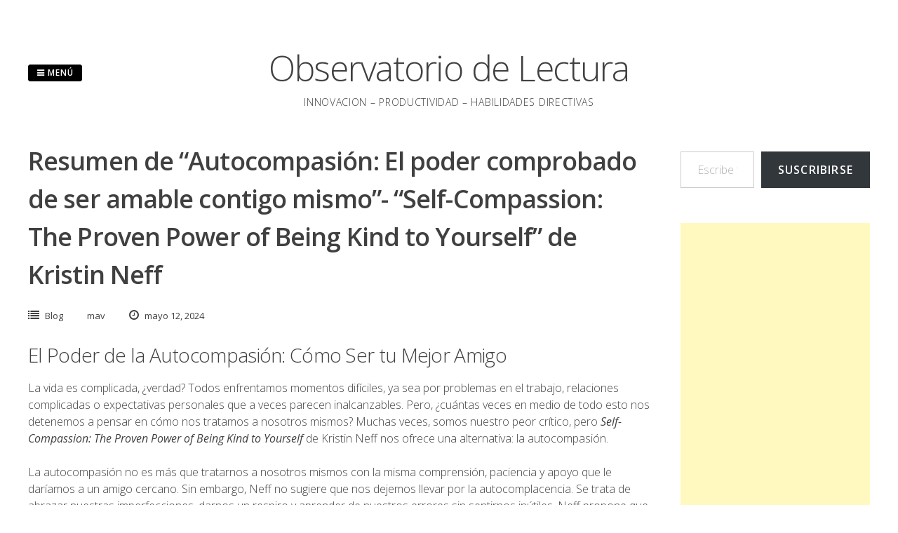

--- FILE ---
content_type: text/html; charset=UTF-8
request_url: https://observatorio-lectura.info/resumen-de-autocompasion-el-poder-comprobado-de-ser-amable-contigo-mismo-self-compassion-the-proven-power-of-being-kind-to-yourself-de-kristin-neff/
body_size: 19566
content:
<!DOCTYPE html>
<html dir="ltr" lang="es" prefix="og: https://ogp.me/ns#">
<head>
<meta charset="UTF-8">
<meta name="viewport" content="width=device-width, initial-scale=1"> 
<link rel="profile" href="http://gmpg.org/xfn/11">
<link rel="pingback" href="https://observatorio-lectura.info/xmlrpc.php">
<title>Resumen de “Autocompasión: El poder comprobado de ser amable contigo mismo”- “Self-Compassion: The Proven Power of Being Kind to Yourself” de Kristin Neff - Observatorio de Lectura</title>
    <style>
        #wpadminbar #wp-admin-bar-p404_free_top_button .ab-icon:before {
            content: "\f103";
            color: red;
            top: 2px;
        }
    </style>

		<!-- All in One SEO 4.8.1.1 - aioseo.com -->
	<meta name="description" content="El Poder de la Autocompasión: Cómo Ser tu Mejor Amigo La vida es complicada, ¿verdad? Todos enfrentamos momentos difíciles, ya sea por problemas en el trabajo, relaciones complicadas o expectativas personales que a veces parecen inalcanzables. Pero, ¿cuántas veces en medio de todo esto nos detenemos a pensar en cómo nos tratamos a nosotros mismos?" />
	<meta name="robots" content="max-image-preview:large" />
	<meta name="author" content="mav"/>
	<link rel="canonical" href="https://observatorio-lectura.info/resumen-de-autocompasion-el-poder-comprobado-de-ser-amable-contigo-mismo-self-compassion-the-proven-power-of-being-kind-to-yourself-de-kristin-neff/" />
	<meta name="generator" content="All in One SEO (AIOSEO) 4.8.1.1" />
		<meta property="og:locale" content="es_ES" />
		<meta property="og:site_name" content="Observatorio de Lectura - INNOVACION - PRODUCTIVIDAD - HABILIDADES DIRECTIVAS" />
		<meta property="og:type" content="article" />
		<meta property="og:title" content="Resumen de “Autocompasión: El poder comprobado de ser amable contigo mismo”- “Self-Compassion: The Proven Power of Being Kind to Yourself” de Kristin Neff - Observatorio de Lectura" />
		<meta property="og:description" content="El Poder de la Autocompasión: Cómo Ser tu Mejor Amigo La vida es complicada, ¿verdad? Todos enfrentamos momentos difíciles, ya sea por problemas en el trabajo, relaciones complicadas o expectativas personales que a veces parecen inalcanzables. Pero, ¿cuántas veces en medio de todo esto nos detenemos a pensar en cómo nos tratamos a nosotros mismos?" />
		<meta property="og:url" content="https://observatorio-lectura.info/resumen-de-autocompasion-el-poder-comprobado-de-ser-amable-contigo-mismo-self-compassion-the-proven-power-of-being-kind-to-yourself-de-kristin-neff/" />
		<meta property="article:published_time" content="2024-05-12T07:24:47+00:00" />
		<meta property="article:modified_time" content="2024-05-12T07:26:44+00:00" />
		<meta name="twitter:card" content="summary" />
		<meta name="twitter:title" content="Resumen de “Autocompasión: El poder comprobado de ser amable contigo mismo”- “Self-Compassion: The Proven Power of Being Kind to Yourself” de Kristin Neff - Observatorio de Lectura" />
		<meta name="twitter:description" content="El Poder de la Autocompasión: Cómo Ser tu Mejor Amigo La vida es complicada, ¿verdad? Todos enfrentamos momentos difíciles, ya sea por problemas en el trabajo, relaciones complicadas o expectativas personales que a veces parecen inalcanzables. Pero, ¿cuántas veces en medio de todo esto nos detenemos a pensar en cómo nos tratamos a nosotros mismos?" />
		<script type="application/ld+json" class="aioseo-schema">
			{"@context":"https:\/\/schema.org","@graph":[{"@type":"BlogPosting","@id":"https:\/\/observatorio-lectura.info\/resumen-de-autocompasion-el-poder-comprobado-de-ser-amable-contigo-mismo-self-compassion-the-proven-power-of-being-kind-to-yourself-de-kristin-neff\/#blogposting","name":"Resumen de \u201cAutocompasi\u00f3n: El poder comprobado de ser amable contigo mismo\u201d- \u201cSelf-Compassion: The Proven Power of Being Kind to Yourself\u201d de Kristin Neff - Observatorio de Lectura","headline":"Resumen de \u201cAutocompasi\u00f3n: El poder comprobado de ser amable contigo mismo\u201d- \u201cSelf-Compassion: The Proven Power of Being Kind to Yourself\u201d de Kristin Neff","author":{"@id":"https:\/\/observatorio-lectura.info\/author\/miguel-delavega\/#author"},"publisher":{"@id":"https:\/\/observatorio-lectura.info\/#organization"},"datePublished":"2024-05-12T07:24:47+00:00","dateModified":"2024-05-12T07:26:44+00:00","inLanguage":"es-ES","mainEntityOfPage":{"@id":"https:\/\/observatorio-lectura.info\/resumen-de-autocompasion-el-poder-comprobado-de-ser-amable-contigo-mismo-self-compassion-the-proven-power-of-being-kind-to-yourself-de-kristin-neff\/#webpage"},"isPartOf":{"@id":"https:\/\/observatorio-lectura.info\/resumen-de-autocompasion-el-poder-comprobado-de-ser-amable-contigo-mismo-self-compassion-the-proven-power-of-being-kind-to-yourself-de-kristin-neff\/#webpage"},"articleSection":"Blog"},{"@type":"BreadcrumbList","@id":"https:\/\/observatorio-lectura.info\/resumen-de-autocompasion-el-poder-comprobado-de-ser-amable-contigo-mismo-self-compassion-the-proven-power-of-being-kind-to-yourself-de-kristin-neff\/#breadcrumblist","itemListElement":[{"@type":"ListItem","@id":"https:\/\/observatorio-lectura.info\/#listItem","position":1,"name":"Hogar","item":"https:\/\/observatorio-lectura.info\/","nextItem":{"@type":"ListItem","@id":"https:\/\/observatorio-lectura.info\/resumen-de-autocompasion-el-poder-comprobado-de-ser-amable-contigo-mismo-self-compassion-the-proven-power-of-being-kind-to-yourself-de-kristin-neff\/#listItem","name":"Resumen de \u201cAutocompasi\u00f3n: El poder comprobado de ser amable contigo mismo\u201d- \u201cSelf-Compassion: The Proven Power of Being Kind to Yourself\u201d de Kristin Neff"}},{"@type":"ListItem","@id":"https:\/\/observatorio-lectura.info\/resumen-de-autocompasion-el-poder-comprobado-de-ser-amable-contigo-mismo-self-compassion-the-proven-power-of-being-kind-to-yourself-de-kristin-neff\/#listItem","position":2,"name":"Resumen de \u201cAutocompasi\u00f3n: El poder comprobado de ser amable contigo mismo\u201d- \u201cSelf-Compassion: The Proven Power of Being Kind to Yourself\u201d de Kristin Neff","previousItem":{"@type":"ListItem","@id":"https:\/\/observatorio-lectura.info\/#listItem","name":"Hogar"}}]},{"@type":"Organization","@id":"https:\/\/observatorio-lectura.info\/#organization","name":"Observatorio de Lectura","description":"INNOVACION - PRODUCTIVIDAD - HABILIDADES DIRECTIVAS","url":"https:\/\/observatorio-lectura.info\/"},{"@type":"Person","@id":"https:\/\/observatorio-lectura.info\/author\/miguel-delavega\/#author","url":"https:\/\/observatorio-lectura.info\/author\/miguel-delavega\/","name":"mav"},{"@type":"WebPage","@id":"https:\/\/observatorio-lectura.info\/resumen-de-autocompasion-el-poder-comprobado-de-ser-amable-contigo-mismo-self-compassion-the-proven-power-of-being-kind-to-yourself-de-kristin-neff\/#webpage","url":"https:\/\/observatorio-lectura.info\/resumen-de-autocompasion-el-poder-comprobado-de-ser-amable-contigo-mismo-self-compassion-the-proven-power-of-being-kind-to-yourself-de-kristin-neff\/","name":"Resumen de \u201cAutocompasi\u00f3n: El poder comprobado de ser amable contigo mismo\u201d- \u201cSelf-Compassion: The Proven Power of Being Kind to Yourself\u201d de Kristin Neff - Observatorio de Lectura","description":"El Poder de la Autocompasi\u00f3n: C\u00f3mo Ser tu Mejor Amigo La vida es complicada, \u00bfverdad? Todos enfrentamos momentos dif\u00edciles, ya sea por problemas en el trabajo, relaciones complicadas o expectativas personales que a veces parecen inalcanzables. Pero, \u00bfcu\u00e1ntas veces en medio de todo esto nos detenemos a pensar en c\u00f3mo nos tratamos a nosotros mismos?","inLanguage":"es-ES","isPartOf":{"@id":"https:\/\/observatorio-lectura.info\/#website"},"breadcrumb":{"@id":"https:\/\/observatorio-lectura.info\/resumen-de-autocompasion-el-poder-comprobado-de-ser-amable-contigo-mismo-self-compassion-the-proven-power-of-being-kind-to-yourself-de-kristin-neff\/#breadcrumblist"},"author":{"@id":"https:\/\/observatorio-lectura.info\/author\/miguel-delavega\/#author"},"creator":{"@id":"https:\/\/observatorio-lectura.info\/author\/miguel-delavega\/#author"},"datePublished":"2024-05-12T07:24:47+00:00","dateModified":"2024-05-12T07:26:44+00:00"},{"@type":"WebSite","@id":"https:\/\/observatorio-lectura.info\/#website","url":"https:\/\/observatorio-lectura.info\/","name":"Observatorio de Lectura","description":"INNOVACION - PRODUCTIVIDAD - HABILIDADES DIRECTIVAS","inLanguage":"es-ES","publisher":{"@id":"https:\/\/observatorio-lectura.info\/#organization"}}]}
		</script>
		<!-- All in One SEO -->

<link rel='dns-prefetch' href='//stats.wp.com' />
<link rel='dns-prefetch' href='//fonts.googleapis.com' />
<link rel='preconnect' href='//c0.wp.com' />
<link rel="alternate" type="application/rss+xml" title="Observatorio de Lectura &raquo; Feed" href="https://observatorio-lectura.info/feed/" />
<link rel="alternate" title="oEmbed (JSON)" type="application/json+oembed" href="https://observatorio-lectura.info/wp-json/oembed/1.0/embed?url=https%3A%2F%2Fobservatorio-lectura.info%2Fresumen-de-autocompasion-el-poder-comprobado-de-ser-amable-contigo-mismo-self-compassion-the-proven-power-of-being-kind-to-yourself-de-kristin-neff%2F" />
<link rel="alternate" title="oEmbed (XML)" type="text/xml+oembed" href="https://observatorio-lectura.info/wp-json/oembed/1.0/embed?url=https%3A%2F%2Fobservatorio-lectura.info%2Fresumen-de-autocompasion-el-poder-comprobado-de-ser-amable-contigo-mismo-self-compassion-the-proven-power-of-being-kind-to-yourself-de-kristin-neff%2F&#038;format=xml" />
		<!-- This site uses the Google Analytics by MonsterInsights plugin v9.5.2 - Using Analytics tracking - https://www.monsterinsights.com/ -->
							<script src="//www.googletagmanager.com/gtag/js?id=G-N8EY192TTQ"  data-cfasync="false" data-wpfc-render="false" type="text/javascript" async></script>
			<script data-cfasync="false" data-wpfc-render="false" type="text/javascript">
				var mi_version = '9.5.2';
				var mi_track_user = true;
				var mi_no_track_reason = '';
								var MonsterInsightsDefaultLocations = {"page_location":"https:\/\/observatorio-lectura.info\/resumen-de-autocompasion-el-poder-comprobado-de-ser-amable-contigo-mismo-self-compassion-the-proven-power-of-being-kind-to-yourself-de-kristin-neff\/"};
				if ( typeof MonsterInsightsPrivacyGuardFilter === 'function' ) {
					var MonsterInsightsLocations = (typeof MonsterInsightsExcludeQuery === 'object') ? MonsterInsightsPrivacyGuardFilter( MonsterInsightsExcludeQuery ) : MonsterInsightsPrivacyGuardFilter( MonsterInsightsDefaultLocations );
				} else {
					var MonsterInsightsLocations = (typeof MonsterInsightsExcludeQuery === 'object') ? MonsterInsightsExcludeQuery : MonsterInsightsDefaultLocations;
				}

								var disableStrs = [
										'ga-disable-G-N8EY192TTQ',
									];

				/* Function to detect opted out users */
				function __gtagTrackerIsOptedOut() {
					for (var index = 0; index < disableStrs.length; index++) {
						if (document.cookie.indexOf(disableStrs[index] + '=true') > -1) {
							return true;
						}
					}

					return false;
				}

				/* Disable tracking if the opt-out cookie exists. */
				if (__gtagTrackerIsOptedOut()) {
					for (var index = 0; index < disableStrs.length; index++) {
						window[disableStrs[index]] = true;
					}
				}

				/* Opt-out function */
				function __gtagTrackerOptout() {
					for (var index = 0; index < disableStrs.length; index++) {
						document.cookie = disableStrs[index] + '=true; expires=Thu, 31 Dec 2099 23:59:59 UTC; path=/';
						window[disableStrs[index]] = true;
					}
				}

				if ('undefined' === typeof gaOptout) {
					function gaOptout() {
						__gtagTrackerOptout();
					}
				}
								window.dataLayer = window.dataLayer || [];

				window.MonsterInsightsDualTracker = {
					helpers: {},
					trackers: {},
				};
				if (mi_track_user) {
					function __gtagDataLayer() {
						dataLayer.push(arguments);
					}

					function __gtagTracker(type, name, parameters) {
						if (!parameters) {
							parameters = {};
						}

						if (parameters.send_to) {
							__gtagDataLayer.apply(null, arguments);
							return;
						}

						if (type === 'event') {
														parameters.send_to = monsterinsights_frontend.v4_id;
							var hookName = name;
							if (typeof parameters['event_category'] !== 'undefined') {
								hookName = parameters['event_category'] + ':' + name;
							}

							if (typeof MonsterInsightsDualTracker.trackers[hookName] !== 'undefined') {
								MonsterInsightsDualTracker.trackers[hookName](parameters);
							} else {
								__gtagDataLayer('event', name, parameters);
							}
							
						} else {
							__gtagDataLayer.apply(null, arguments);
						}
					}

					__gtagTracker('js', new Date());
					__gtagTracker('set', {
						'developer_id.dZGIzZG': true,
											});
					if ( MonsterInsightsLocations.page_location ) {
						__gtagTracker('set', MonsterInsightsLocations);
					}
										__gtagTracker('config', 'G-N8EY192TTQ', {"forceSSL":"true","link_attribution":"true"} );
															window.gtag = __gtagTracker;										(function () {
						/* https://developers.google.com/analytics/devguides/collection/analyticsjs/ */
						/* ga and __gaTracker compatibility shim. */
						var noopfn = function () {
							return null;
						};
						var newtracker = function () {
							return new Tracker();
						};
						var Tracker = function () {
							return null;
						};
						var p = Tracker.prototype;
						p.get = noopfn;
						p.set = noopfn;
						p.send = function () {
							var args = Array.prototype.slice.call(arguments);
							args.unshift('send');
							__gaTracker.apply(null, args);
						};
						var __gaTracker = function () {
							var len = arguments.length;
							if (len === 0) {
								return;
							}
							var f = arguments[len - 1];
							if (typeof f !== 'object' || f === null || typeof f.hitCallback !== 'function') {
								if ('send' === arguments[0]) {
									var hitConverted, hitObject = false, action;
									if ('event' === arguments[1]) {
										if ('undefined' !== typeof arguments[3]) {
											hitObject = {
												'eventAction': arguments[3],
												'eventCategory': arguments[2],
												'eventLabel': arguments[4],
												'value': arguments[5] ? arguments[5] : 1,
											}
										}
									}
									if ('pageview' === arguments[1]) {
										if ('undefined' !== typeof arguments[2]) {
											hitObject = {
												'eventAction': 'page_view',
												'page_path': arguments[2],
											}
										}
									}
									if (typeof arguments[2] === 'object') {
										hitObject = arguments[2];
									}
									if (typeof arguments[5] === 'object') {
										Object.assign(hitObject, arguments[5]);
									}
									if ('undefined' !== typeof arguments[1].hitType) {
										hitObject = arguments[1];
										if ('pageview' === hitObject.hitType) {
											hitObject.eventAction = 'page_view';
										}
									}
									if (hitObject) {
										action = 'timing' === arguments[1].hitType ? 'timing_complete' : hitObject.eventAction;
										hitConverted = mapArgs(hitObject);
										__gtagTracker('event', action, hitConverted);
									}
								}
								return;
							}

							function mapArgs(args) {
								var arg, hit = {};
								var gaMap = {
									'eventCategory': 'event_category',
									'eventAction': 'event_action',
									'eventLabel': 'event_label',
									'eventValue': 'event_value',
									'nonInteraction': 'non_interaction',
									'timingCategory': 'event_category',
									'timingVar': 'name',
									'timingValue': 'value',
									'timingLabel': 'event_label',
									'page': 'page_path',
									'location': 'page_location',
									'title': 'page_title',
									'referrer' : 'page_referrer',
								};
								for (arg in args) {
																		if (!(!args.hasOwnProperty(arg) || !gaMap.hasOwnProperty(arg))) {
										hit[gaMap[arg]] = args[arg];
									} else {
										hit[arg] = args[arg];
									}
								}
								return hit;
							}

							try {
								f.hitCallback();
							} catch (ex) {
							}
						};
						__gaTracker.create = newtracker;
						__gaTracker.getByName = newtracker;
						__gaTracker.getAll = function () {
							return [];
						};
						__gaTracker.remove = noopfn;
						__gaTracker.loaded = true;
						window['__gaTracker'] = __gaTracker;
					})();
									} else {
										console.log("");
					(function () {
						function __gtagTracker() {
							return null;
						}

						window['__gtagTracker'] = __gtagTracker;
						window['gtag'] = __gtagTracker;
					})();
									}
			</script>
				<!-- / Google Analytics by MonsterInsights -->
		<style id='wp-img-auto-sizes-contain-inline-css' type='text/css'>
img:is([sizes=auto i],[sizes^="auto," i]){contain-intrinsic-size:3000px 1500px}
/*# sourceURL=wp-img-auto-sizes-contain-inline-css */
</style>
<link rel='stylesheet' id='jetpack_related-posts-css' href='https://c0.wp.com/p/jetpack/14.6/modules/related-posts/related-posts.css' type='text/css' media='all' />
<style id='wp-emoji-styles-inline-css' type='text/css'>

	img.wp-smiley, img.emoji {
		display: inline !important;
		border: none !important;
		box-shadow: none !important;
		height: 1em !important;
		width: 1em !important;
		margin: 0 0.07em !important;
		vertical-align: -0.1em !important;
		background: none !important;
		padding: 0 !important;
	}
/*# sourceURL=wp-emoji-styles-inline-css */
</style>
<style id='wp-block-library-inline-css' type='text/css'>
:root{--wp-block-synced-color:#7a00df;--wp-block-synced-color--rgb:122,0,223;--wp-bound-block-color:var(--wp-block-synced-color);--wp-editor-canvas-background:#ddd;--wp-admin-theme-color:#007cba;--wp-admin-theme-color--rgb:0,124,186;--wp-admin-theme-color-darker-10:#006ba1;--wp-admin-theme-color-darker-10--rgb:0,107,160.5;--wp-admin-theme-color-darker-20:#005a87;--wp-admin-theme-color-darker-20--rgb:0,90,135;--wp-admin-border-width-focus:2px}@media (min-resolution:192dpi){:root{--wp-admin-border-width-focus:1.5px}}.wp-element-button{cursor:pointer}:root .has-very-light-gray-background-color{background-color:#eee}:root .has-very-dark-gray-background-color{background-color:#313131}:root .has-very-light-gray-color{color:#eee}:root .has-very-dark-gray-color{color:#313131}:root .has-vivid-green-cyan-to-vivid-cyan-blue-gradient-background{background:linear-gradient(135deg,#00d084,#0693e3)}:root .has-purple-crush-gradient-background{background:linear-gradient(135deg,#34e2e4,#4721fb 50%,#ab1dfe)}:root .has-hazy-dawn-gradient-background{background:linear-gradient(135deg,#faaca8,#dad0ec)}:root .has-subdued-olive-gradient-background{background:linear-gradient(135deg,#fafae1,#67a671)}:root .has-atomic-cream-gradient-background{background:linear-gradient(135deg,#fdd79a,#004a59)}:root .has-nightshade-gradient-background{background:linear-gradient(135deg,#330968,#31cdcf)}:root .has-midnight-gradient-background{background:linear-gradient(135deg,#020381,#2874fc)}:root{--wp--preset--font-size--normal:16px;--wp--preset--font-size--huge:42px}.has-regular-font-size{font-size:1em}.has-larger-font-size{font-size:2.625em}.has-normal-font-size{font-size:var(--wp--preset--font-size--normal)}.has-huge-font-size{font-size:var(--wp--preset--font-size--huge)}.has-text-align-center{text-align:center}.has-text-align-left{text-align:left}.has-text-align-right{text-align:right}.has-fit-text{white-space:nowrap!important}#end-resizable-editor-section{display:none}.aligncenter{clear:both}.items-justified-left{justify-content:flex-start}.items-justified-center{justify-content:center}.items-justified-right{justify-content:flex-end}.items-justified-space-between{justify-content:space-between}.screen-reader-text{border:0;clip-path:inset(50%);height:1px;margin:-1px;overflow:hidden;padding:0;position:absolute;width:1px;word-wrap:normal!important}.screen-reader-text:focus{background-color:#ddd;clip-path:none;color:#444;display:block;font-size:1em;height:auto;left:5px;line-height:normal;padding:15px 23px 14px;text-decoration:none;top:5px;width:auto;z-index:100000}html :where(.has-border-color){border-style:solid}html :where([style*=border-top-color]){border-top-style:solid}html :where([style*=border-right-color]){border-right-style:solid}html :where([style*=border-bottom-color]){border-bottom-style:solid}html :where([style*=border-left-color]){border-left-style:solid}html :where([style*=border-width]){border-style:solid}html :where([style*=border-top-width]){border-top-style:solid}html :where([style*=border-right-width]){border-right-style:solid}html :where([style*=border-bottom-width]){border-bottom-style:solid}html :where([style*=border-left-width]){border-left-style:solid}html :where(img[class*=wp-image-]){height:auto;max-width:100%}:where(figure){margin:0 0 1em}html :where(.is-position-sticky){--wp-admin--admin-bar--position-offset:var(--wp-admin--admin-bar--height,0px)}@media screen and (max-width:600px){html :where(.is-position-sticky){--wp-admin--admin-bar--position-offset:0px}}

/*# sourceURL=wp-block-library-inline-css */
</style><style id='wp-block-categories-inline-css' type='text/css'>
.wp-block-categories{box-sizing:border-box}.wp-block-categories.alignleft{margin-right:2em}.wp-block-categories.alignright{margin-left:2em}.wp-block-categories.wp-block-categories-dropdown.aligncenter{text-align:center}.wp-block-categories .wp-block-categories__label{display:block;width:100%}
/*# sourceURL=https://c0.wp.com/c/6.9/wp-includes/blocks/categories/style.min.css */
</style>
<style id='wp-block-latest-posts-inline-css' type='text/css'>
.wp-block-latest-posts{box-sizing:border-box}.wp-block-latest-posts.alignleft{margin-right:2em}.wp-block-latest-posts.alignright{margin-left:2em}.wp-block-latest-posts.wp-block-latest-posts__list{list-style:none}.wp-block-latest-posts.wp-block-latest-posts__list li{clear:both;overflow-wrap:break-word}.wp-block-latest-posts.is-grid{display:flex;flex-wrap:wrap}.wp-block-latest-posts.is-grid li{margin:0 1.25em 1.25em 0;width:100%}@media (min-width:600px){.wp-block-latest-posts.columns-2 li{width:calc(50% - .625em)}.wp-block-latest-posts.columns-2 li:nth-child(2n){margin-right:0}.wp-block-latest-posts.columns-3 li{width:calc(33.33333% - .83333em)}.wp-block-latest-posts.columns-3 li:nth-child(3n){margin-right:0}.wp-block-latest-posts.columns-4 li{width:calc(25% - .9375em)}.wp-block-latest-posts.columns-4 li:nth-child(4n){margin-right:0}.wp-block-latest-posts.columns-5 li{width:calc(20% - 1em)}.wp-block-latest-posts.columns-5 li:nth-child(5n){margin-right:0}.wp-block-latest-posts.columns-6 li{width:calc(16.66667% - 1.04167em)}.wp-block-latest-posts.columns-6 li:nth-child(6n){margin-right:0}}:root :where(.wp-block-latest-posts.is-grid){padding:0}:root :where(.wp-block-latest-posts.wp-block-latest-posts__list){padding-left:0}.wp-block-latest-posts__post-author,.wp-block-latest-posts__post-date{display:block;font-size:.8125em}.wp-block-latest-posts__post-excerpt,.wp-block-latest-posts__post-full-content{margin-bottom:1em;margin-top:.5em}.wp-block-latest-posts__featured-image a{display:inline-block}.wp-block-latest-posts__featured-image img{height:auto;max-width:100%;width:auto}.wp-block-latest-posts__featured-image.alignleft{float:left;margin-right:1em}.wp-block-latest-posts__featured-image.alignright{float:right;margin-left:1em}.wp-block-latest-posts__featured-image.aligncenter{margin-bottom:1em;text-align:center}
/*# sourceURL=https://c0.wp.com/c/6.9/wp-includes/blocks/latest-posts/style.min.css */
</style>
<style id='global-styles-inline-css' type='text/css'>
:root{--wp--preset--aspect-ratio--square: 1;--wp--preset--aspect-ratio--4-3: 4/3;--wp--preset--aspect-ratio--3-4: 3/4;--wp--preset--aspect-ratio--3-2: 3/2;--wp--preset--aspect-ratio--2-3: 2/3;--wp--preset--aspect-ratio--16-9: 16/9;--wp--preset--aspect-ratio--9-16: 9/16;--wp--preset--color--black: #000000;--wp--preset--color--cyan-bluish-gray: #abb8c3;--wp--preset--color--white: #ffffff;--wp--preset--color--pale-pink: #f78da7;--wp--preset--color--vivid-red: #cf2e2e;--wp--preset--color--luminous-vivid-orange: #ff6900;--wp--preset--color--luminous-vivid-amber: #fcb900;--wp--preset--color--light-green-cyan: #7bdcb5;--wp--preset--color--vivid-green-cyan: #00d084;--wp--preset--color--pale-cyan-blue: #8ed1fc;--wp--preset--color--vivid-cyan-blue: #0693e3;--wp--preset--color--vivid-purple: #9b51e0;--wp--preset--gradient--vivid-cyan-blue-to-vivid-purple: linear-gradient(135deg,rgb(6,147,227) 0%,rgb(155,81,224) 100%);--wp--preset--gradient--light-green-cyan-to-vivid-green-cyan: linear-gradient(135deg,rgb(122,220,180) 0%,rgb(0,208,130) 100%);--wp--preset--gradient--luminous-vivid-amber-to-luminous-vivid-orange: linear-gradient(135deg,rgb(252,185,0) 0%,rgb(255,105,0) 100%);--wp--preset--gradient--luminous-vivid-orange-to-vivid-red: linear-gradient(135deg,rgb(255,105,0) 0%,rgb(207,46,46) 100%);--wp--preset--gradient--very-light-gray-to-cyan-bluish-gray: linear-gradient(135deg,rgb(238,238,238) 0%,rgb(169,184,195) 100%);--wp--preset--gradient--cool-to-warm-spectrum: linear-gradient(135deg,rgb(74,234,220) 0%,rgb(151,120,209) 20%,rgb(207,42,186) 40%,rgb(238,44,130) 60%,rgb(251,105,98) 80%,rgb(254,248,76) 100%);--wp--preset--gradient--blush-light-purple: linear-gradient(135deg,rgb(255,206,236) 0%,rgb(152,150,240) 100%);--wp--preset--gradient--blush-bordeaux: linear-gradient(135deg,rgb(254,205,165) 0%,rgb(254,45,45) 50%,rgb(107,0,62) 100%);--wp--preset--gradient--luminous-dusk: linear-gradient(135deg,rgb(255,203,112) 0%,rgb(199,81,192) 50%,rgb(65,88,208) 100%);--wp--preset--gradient--pale-ocean: linear-gradient(135deg,rgb(255,245,203) 0%,rgb(182,227,212) 50%,rgb(51,167,181) 100%);--wp--preset--gradient--electric-grass: linear-gradient(135deg,rgb(202,248,128) 0%,rgb(113,206,126) 100%);--wp--preset--gradient--midnight: linear-gradient(135deg,rgb(2,3,129) 0%,rgb(40,116,252) 100%);--wp--preset--font-size--small: 13px;--wp--preset--font-size--medium: 20px;--wp--preset--font-size--large: 36px;--wp--preset--font-size--x-large: 42px;--wp--preset--spacing--20: 0.44rem;--wp--preset--spacing--30: 0.67rem;--wp--preset--spacing--40: 1rem;--wp--preset--spacing--50: 1.5rem;--wp--preset--spacing--60: 2.25rem;--wp--preset--spacing--70: 3.38rem;--wp--preset--spacing--80: 5.06rem;--wp--preset--shadow--natural: 6px 6px 9px rgba(0, 0, 0, 0.2);--wp--preset--shadow--deep: 12px 12px 50px rgba(0, 0, 0, 0.4);--wp--preset--shadow--sharp: 6px 6px 0px rgba(0, 0, 0, 0.2);--wp--preset--shadow--outlined: 6px 6px 0px -3px rgb(255, 255, 255), 6px 6px rgb(0, 0, 0);--wp--preset--shadow--crisp: 6px 6px 0px rgb(0, 0, 0);}:where(.is-layout-flex){gap: 0.5em;}:where(.is-layout-grid){gap: 0.5em;}body .is-layout-flex{display: flex;}.is-layout-flex{flex-wrap: wrap;align-items: center;}.is-layout-flex > :is(*, div){margin: 0;}body .is-layout-grid{display: grid;}.is-layout-grid > :is(*, div){margin: 0;}:where(.wp-block-columns.is-layout-flex){gap: 2em;}:where(.wp-block-columns.is-layout-grid){gap: 2em;}:where(.wp-block-post-template.is-layout-flex){gap: 1.25em;}:where(.wp-block-post-template.is-layout-grid){gap: 1.25em;}.has-black-color{color: var(--wp--preset--color--black) !important;}.has-cyan-bluish-gray-color{color: var(--wp--preset--color--cyan-bluish-gray) !important;}.has-white-color{color: var(--wp--preset--color--white) !important;}.has-pale-pink-color{color: var(--wp--preset--color--pale-pink) !important;}.has-vivid-red-color{color: var(--wp--preset--color--vivid-red) !important;}.has-luminous-vivid-orange-color{color: var(--wp--preset--color--luminous-vivid-orange) !important;}.has-luminous-vivid-amber-color{color: var(--wp--preset--color--luminous-vivid-amber) !important;}.has-light-green-cyan-color{color: var(--wp--preset--color--light-green-cyan) !important;}.has-vivid-green-cyan-color{color: var(--wp--preset--color--vivid-green-cyan) !important;}.has-pale-cyan-blue-color{color: var(--wp--preset--color--pale-cyan-blue) !important;}.has-vivid-cyan-blue-color{color: var(--wp--preset--color--vivid-cyan-blue) !important;}.has-vivid-purple-color{color: var(--wp--preset--color--vivid-purple) !important;}.has-black-background-color{background-color: var(--wp--preset--color--black) !important;}.has-cyan-bluish-gray-background-color{background-color: var(--wp--preset--color--cyan-bluish-gray) !important;}.has-white-background-color{background-color: var(--wp--preset--color--white) !important;}.has-pale-pink-background-color{background-color: var(--wp--preset--color--pale-pink) !important;}.has-vivid-red-background-color{background-color: var(--wp--preset--color--vivid-red) !important;}.has-luminous-vivid-orange-background-color{background-color: var(--wp--preset--color--luminous-vivid-orange) !important;}.has-luminous-vivid-amber-background-color{background-color: var(--wp--preset--color--luminous-vivid-amber) !important;}.has-light-green-cyan-background-color{background-color: var(--wp--preset--color--light-green-cyan) !important;}.has-vivid-green-cyan-background-color{background-color: var(--wp--preset--color--vivid-green-cyan) !important;}.has-pale-cyan-blue-background-color{background-color: var(--wp--preset--color--pale-cyan-blue) !important;}.has-vivid-cyan-blue-background-color{background-color: var(--wp--preset--color--vivid-cyan-blue) !important;}.has-vivid-purple-background-color{background-color: var(--wp--preset--color--vivid-purple) !important;}.has-black-border-color{border-color: var(--wp--preset--color--black) !important;}.has-cyan-bluish-gray-border-color{border-color: var(--wp--preset--color--cyan-bluish-gray) !important;}.has-white-border-color{border-color: var(--wp--preset--color--white) !important;}.has-pale-pink-border-color{border-color: var(--wp--preset--color--pale-pink) !important;}.has-vivid-red-border-color{border-color: var(--wp--preset--color--vivid-red) !important;}.has-luminous-vivid-orange-border-color{border-color: var(--wp--preset--color--luminous-vivid-orange) !important;}.has-luminous-vivid-amber-border-color{border-color: var(--wp--preset--color--luminous-vivid-amber) !important;}.has-light-green-cyan-border-color{border-color: var(--wp--preset--color--light-green-cyan) !important;}.has-vivid-green-cyan-border-color{border-color: var(--wp--preset--color--vivid-green-cyan) !important;}.has-pale-cyan-blue-border-color{border-color: var(--wp--preset--color--pale-cyan-blue) !important;}.has-vivid-cyan-blue-border-color{border-color: var(--wp--preset--color--vivid-cyan-blue) !important;}.has-vivid-purple-border-color{border-color: var(--wp--preset--color--vivid-purple) !important;}.has-vivid-cyan-blue-to-vivid-purple-gradient-background{background: var(--wp--preset--gradient--vivid-cyan-blue-to-vivid-purple) !important;}.has-light-green-cyan-to-vivid-green-cyan-gradient-background{background: var(--wp--preset--gradient--light-green-cyan-to-vivid-green-cyan) !important;}.has-luminous-vivid-amber-to-luminous-vivid-orange-gradient-background{background: var(--wp--preset--gradient--luminous-vivid-amber-to-luminous-vivid-orange) !important;}.has-luminous-vivid-orange-to-vivid-red-gradient-background{background: var(--wp--preset--gradient--luminous-vivid-orange-to-vivid-red) !important;}.has-very-light-gray-to-cyan-bluish-gray-gradient-background{background: var(--wp--preset--gradient--very-light-gray-to-cyan-bluish-gray) !important;}.has-cool-to-warm-spectrum-gradient-background{background: var(--wp--preset--gradient--cool-to-warm-spectrum) !important;}.has-blush-light-purple-gradient-background{background: var(--wp--preset--gradient--blush-light-purple) !important;}.has-blush-bordeaux-gradient-background{background: var(--wp--preset--gradient--blush-bordeaux) !important;}.has-luminous-dusk-gradient-background{background: var(--wp--preset--gradient--luminous-dusk) !important;}.has-pale-ocean-gradient-background{background: var(--wp--preset--gradient--pale-ocean) !important;}.has-electric-grass-gradient-background{background: var(--wp--preset--gradient--electric-grass) !important;}.has-midnight-gradient-background{background: var(--wp--preset--gradient--midnight) !important;}.has-small-font-size{font-size: var(--wp--preset--font-size--small) !important;}.has-medium-font-size{font-size: var(--wp--preset--font-size--medium) !important;}.has-large-font-size{font-size: var(--wp--preset--font-size--large) !important;}.has-x-large-font-size{font-size: var(--wp--preset--font-size--x-large) !important;}
/*# sourceURL=global-styles-inline-css */
</style>

<style id='classic-theme-styles-inline-css' type='text/css'>
/*! This file is auto-generated */
.wp-block-button__link{color:#fff;background-color:#32373c;border-radius:9999px;box-shadow:none;text-decoration:none;padding:calc(.667em + 2px) calc(1.333em + 2px);font-size:1.125em}.wp-block-file__button{background:#32373c;color:#fff;text-decoration:none}
/*# sourceURL=/wp-includes/css/classic-themes.min.css */
</style>
<link rel='stylesheet' id='crp-style-rounded-thumbs-css' href='https://observatorio-lectura.info/wp-content/plugins/contextual-related-posts/css/rounded-thumbs.min.css?ver=4.0.3' type='text/css' media='all' />
<style id='crp-style-rounded-thumbs-inline-css' type='text/css'>

			.crp_related.crp-rounded-thumbs a {
				width: 150px;
                height: 150px;
				text-decoration: none;
			}
			.crp_related.crp-rounded-thumbs img {
				max-width: 150px;
				margin: auto;
			}
			.crp_related.crp-rounded-thumbs .crp_title {
				width: 100%;
			}
			
/*# sourceURL=crp-style-rounded-thumbs-inline-css */
</style>
<link rel='stylesheet' id='gridsby-style-css' href='https://observatorio-lectura.info/wp-content/themes/gridsby/style.css?ver=6.9' type='text/css' media='all' />
<link rel='stylesheet' id='gridsby-open-sans-css' href='//fonts.googleapis.com/css?family=Open+Sans%3A400italic%2C400%2C300%2C600%2C700&#038;ver=6.9' type='text/css' media='all' />
<link rel='stylesheet' id='gridsby-open-body-css' href='//fonts.googleapis.com/css?family=Open+Sans%3A400italic%2C400%2C300%2C600%2C700&#038;ver=6.9' type='text/css' media='all' />
<link rel='stylesheet' id='gridsby-font-awesome-css' href='https://observatorio-lectura.info/wp-content/themes/gridsby/fonts/font-awesome.css?ver=6.9' type='text/css' media='all' />
<link rel='stylesheet' id='gridsby-new-font-awesome-css' href='https://observatorio-lectura.info/wp-content/themes/gridsby/fonts/css/fontawesome.css?ver=6.9' type='text/css' media='all' />
<link rel='stylesheet' id='gridsby-menu-css-css' href='https://observatorio-lectura.info/wp-content/themes/gridsby/css/jPushMenu.css?ver=6.9' type='text/css' media='all' />
<link rel='stylesheet' id='wp-block-heading-css' href='https://c0.wp.com/c/6.9/wp-includes/blocks/heading/style.min.css' type='text/css' media='all' />
<link rel='stylesheet' id='wp-block-paragraph-css' href='https://c0.wp.com/c/6.9/wp-includes/blocks/paragraph/style.min.css' type='text/css' media='all' />
<link rel='stylesheet' id='wp-block-list-css' href='https://c0.wp.com/c/6.9/wp-includes/blocks/list/style.min.css' type='text/css' media='all' />
<script type="text/javascript" id="jetpack_related-posts-js-extra">
/* <![CDATA[ */
var related_posts_js_options = {"post_heading":"h4"};
//# sourceURL=jetpack_related-posts-js-extra
/* ]]> */
</script>
<script type="text/javascript" src="https://c0.wp.com/p/jetpack/14.6/_inc/build/related-posts/related-posts.min.js" id="jetpack_related-posts-js"></script>
<script type="text/javascript" src="https://observatorio-lectura.info/wp-content/plugins/google-analytics-for-wordpress/assets/js/frontend-gtag.min.js?ver=9.5.2" id="monsterinsights-frontend-script-js" async="async" data-wp-strategy="async"></script>
<script data-cfasync="false" data-wpfc-render="false" type="text/javascript" id='monsterinsights-frontend-script-js-extra'>/* <![CDATA[ */
var monsterinsights_frontend = {"js_events_tracking":"true","download_extensions":"doc,pdf,ppt,zip,xls,docx,pptx,xlsx","inbound_paths":"[{\"path\":\"\\\/go\\\/\",\"label\":\"affiliate\"},{\"path\":\"\\\/recommend\\\/\",\"label\":\"affiliate\"}]","home_url":"https:\/\/observatorio-lectura.info","hash_tracking":"false","v4_id":"G-N8EY192TTQ"};/* ]]> */
</script>
<script type="text/javascript" src="https://observatorio-lectura.info/wp-content/themes/gridsby/js/imagesloaded.pkgd.js?ver=6.9" id="gridsby-images-loaded-js"></script>
<script type="text/javascript" src="https://c0.wp.com/c/6.9/wp-includes/js/jquery/jquery.min.js" id="jquery-core-js"></script>
<script type="text/javascript" src="https://c0.wp.com/c/6.9/wp-includes/js/jquery/jquery-migrate.min.js" id="jquery-migrate-js"></script>
<script type="text/javascript" src="https://observatorio-lectura.info/wp-content/themes/gridsby/js/modernizr.custom.js?ver=6.9" id="gridsby-modernizr-js"></script>
<link rel="https://api.w.org/" href="https://observatorio-lectura.info/wp-json/" /><link rel="alternate" title="JSON" type="application/json" href="https://observatorio-lectura.info/wp-json/wp/v2/posts/3447" /><link rel="EditURI" type="application/rsd+xml" title="RSD" href="https://observatorio-lectura.info/xmlrpc.php?rsd" />
<meta name="generator" content="WordPress 6.9" />
<link rel='shortlink' href='https://observatorio-lectura.info/?p=3447' />

		<!-- AMS Google Webmaster Tools plugin for WordPress -->
		<meta name="google-site-verification" content="ugxJRod5iGjxOtOvQrWFMCPm76nRrNTykEEaFLujf-U" />
			<style>img#wpstats{display:none}</style>
		<!--[if lt IE 9]>
<script src="https://observatorio-lectura.info/wp-content/themes/gridsby/js/html5shiv.js"></script>
<![endif]-->
	
 
	
	<!-- gridsby customizer CSS -->
	<style>
	
				
				
				
				
				
				
				 
				
		 
		
		 
		
				
				
				
				
		 
		
				
		 
		
				
				
				
		 
		  
	</style>
    
<meta name="redi-version" content="1.2.7" /> 
<style id='jetpack-block-subscriptions-inline-css' type='text/css'>
.is-style-compact .is-not-subscriber .wp-block-button__link,.is-style-compact .is-not-subscriber .wp-block-jetpack-subscriptions__button{border-end-start-radius:0!important;border-start-start-radius:0!important;margin-inline-start:0!important}.is-style-compact .is-not-subscriber .components-text-control__input,.is-style-compact .is-not-subscriber p#subscribe-email input[type=email]{border-end-end-radius:0!important;border-start-end-radius:0!important}.is-style-compact:not(.wp-block-jetpack-subscriptions__use-newline) .components-text-control__input{border-inline-end-width:0!important}.wp-block-jetpack-subscriptions.wp-block-jetpack-subscriptions__supports-newline .wp-block-jetpack-subscriptions__form-container{display:flex;flex-direction:column}.wp-block-jetpack-subscriptions.wp-block-jetpack-subscriptions__supports-newline:not(.wp-block-jetpack-subscriptions__use-newline) .is-not-subscriber .wp-block-jetpack-subscriptions__form-elements{align-items:flex-start;display:flex}.wp-block-jetpack-subscriptions.wp-block-jetpack-subscriptions__supports-newline:not(.wp-block-jetpack-subscriptions__use-newline) p#subscribe-submit{display:flex;justify-content:center}.wp-block-jetpack-subscriptions.wp-block-jetpack-subscriptions__supports-newline .wp-block-jetpack-subscriptions__form .wp-block-jetpack-subscriptions__button,.wp-block-jetpack-subscriptions.wp-block-jetpack-subscriptions__supports-newline .wp-block-jetpack-subscriptions__form .wp-block-jetpack-subscriptions__textfield .components-text-control__input,.wp-block-jetpack-subscriptions.wp-block-jetpack-subscriptions__supports-newline .wp-block-jetpack-subscriptions__form button,.wp-block-jetpack-subscriptions.wp-block-jetpack-subscriptions__supports-newline .wp-block-jetpack-subscriptions__form input[type=email],.wp-block-jetpack-subscriptions.wp-block-jetpack-subscriptions__supports-newline form .wp-block-jetpack-subscriptions__button,.wp-block-jetpack-subscriptions.wp-block-jetpack-subscriptions__supports-newline form .wp-block-jetpack-subscriptions__textfield .components-text-control__input,.wp-block-jetpack-subscriptions.wp-block-jetpack-subscriptions__supports-newline form button,.wp-block-jetpack-subscriptions.wp-block-jetpack-subscriptions__supports-newline form input[type=email]{box-sizing:border-box;cursor:pointer;line-height:1.3;min-width:auto!important;white-space:nowrap!important}.wp-block-jetpack-subscriptions.wp-block-jetpack-subscriptions__supports-newline .wp-block-jetpack-subscriptions__form input[type=email]::placeholder,.wp-block-jetpack-subscriptions.wp-block-jetpack-subscriptions__supports-newline .wp-block-jetpack-subscriptions__form input[type=email]:disabled,.wp-block-jetpack-subscriptions.wp-block-jetpack-subscriptions__supports-newline form input[type=email]::placeholder,.wp-block-jetpack-subscriptions.wp-block-jetpack-subscriptions__supports-newline form input[type=email]:disabled{color:currentColor;opacity:.5}.wp-block-jetpack-subscriptions.wp-block-jetpack-subscriptions__supports-newline .wp-block-jetpack-subscriptions__form .wp-block-jetpack-subscriptions__button,.wp-block-jetpack-subscriptions.wp-block-jetpack-subscriptions__supports-newline .wp-block-jetpack-subscriptions__form button,.wp-block-jetpack-subscriptions.wp-block-jetpack-subscriptions__supports-newline form .wp-block-jetpack-subscriptions__button,.wp-block-jetpack-subscriptions.wp-block-jetpack-subscriptions__supports-newline form button{border-color:#0000;border-style:solid}.wp-block-jetpack-subscriptions.wp-block-jetpack-subscriptions__supports-newline .wp-block-jetpack-subscriptions__form .wp-block-jetpack-subscriptions__textfield,.wp-block-jetpack-subscriptions.wp-block-jetpack-subscriptions__supports-newline .wp-block-jetpack-subscriptions__form p#subscribe-email,.wp-block-jetpack-subscriptions.wp-block-jetpack-subscriptions__supports-newline form .wp-block-jetpack-subscriptions__textfield,.wp-block-jetpack-subscriptions.wp-block-jetpack-subscriptions__supports-newline form p#subscribe-email{background:#0000;flex-grow:1}.wp-block-jetpack-subscriptions.wp-block-jetpack-subscriptions__supports-newline .wp-block-jetpack-subscriptions__form .wp-block-jetpack-subscriptions__textfield .components-base-control__field,.wp-block-jetpack-subscriptions.wp-block-jetpack-subscriptions__supports-newline .wp-block-jetpack-subscriptions__form .wp-block-jetpack-subscriptions__textfield .components-text-control__input,.wp-block-jetpack-subscriptions.wp-block-jetpack-subscriptions__supports-newline .wp-block-jetpack-subscriptions__form .wp-block-jetpack-subscriptions__textfield input[type=email],.wp-block-jetpack-subscriptions.wp-block-jetpack-subscriptions__supports-newline .wp-block-jetpack-subscriptions__form p#subscribe-email .components-base-control__field,.wp-block-jetpack-subscriptions.wp-block-jetpack-subscriptions__supports-newline .wp-block-jetpack-subscriptions__form p#subscribe-email .components-text-control__input,.wp-block-jetpack-subscriptions.wp-block-jetpack-subscriptions__supports-newline .wp-block-jetpack-subscriptions__form p#subscribe-email input[type=email],.wp-block-jetpack-subscriptions.wp-block-jetpack-subscriptions__supports-newline form .wp-block-jetpack-subscriptions__textfield .components-base-control__field,.wp-block-jetpack-subscriptions.wp-block-jetpack-subscriptions__supports-newline form .wp-block-jetpack-subscriptions__textfield .components-text-control__input,.wp-block-jetpack-subscriptions.wp-block-jetpack-subscriptions__supports-newline form .wp-block-jetpack-subscriptions__textfield input[type=email],.wp-block-jetpack-subscriptions.wp-block-jetpack-subscriptions__supports-newline form p#subscribe-email .components-base-control__field,.wp-block-jetpack-subscriptions.wp-block-jetpack-subscriptions__supports-newline form p#subscribe-email .components-text-control__input,.wp-block-jetpack-subscriptions.wp-block-jetpack-subscriptions__supports-newline form p#subscribe-email input[type=email]{height:auto;margin:0;width:100%}.wp-block-jetpack-subscriptions.wp-block-jetpack-subscriptions__supports-newline .wp-block-jetpack-subscriptions__form p#subscribe-email,.wp-block-jetpack-subscriptions.wp-block-jetpack-subscriptions__supports-newline .wp-block-jetpack-subscriptions__form p#subscribe-submit,.wp-block-jetpack-subscriptions.wp-block-jetpack-subscriptions__supports-newline form p#subscribe-email,.wp-block-jetpack-subscriptions.wp-block-jetpack-subscriptions__supports-newline form p#subscribe-submit{line-height:0;margin:0;padding:0}.wp-block-jetpack-subscriptions.wp-block-jetpack-subscriptions__supports-newline.wp-block-jetpack-subscriptions__show-subs .wp-block-jetpack-subscriptions__subscount{font-size:16px;margin:8px 0;text-align:end}.wp-block-jetpack-subscriptions.wp-block-jetpack-subscriptions__supports-newline.wp-block-jetpack-subscriptions__use-newline .wp-block-jetpack-subscriptions__form-elements{display:block}.wp-block-jetpack-subscriptions.wp-block-jetpack-subscriptions__supports-newline.wp-block-jetpack-subscriptions__use-newline .wp-block-jetpack-subscriptions__button,.wp-block-jetpack-subscriptions.wp-block-jetpack-subscriptions__supports-newline.wp-block-jetpack-subscriptions__use-newline button{display:inline-block;max-width:100%}.wp-block-jetpack-subscriptions.wp-block-jetpack-subscriptions__supports-newline.wp-block-jetpack-subscriptions__use-newline .wp-block-jetpack-subscriptions__subscount{text-align:start}#subscribe-submit.is-link{text-align:center;width:auto!important}#subscribe-submit.is-link a{margin-left:0!important;margin-top:0!important;width:auto!important}@keyframes jetpack-memberships_button__spinner-animation{to{transform:rotate(1turn)}}.jetpack-memberships-spinner{display:none;height:1em;margin:0 0 0 5px;width:1em}.jetpack-memberships-spinner svg{height:100%;margin-bottom:-2px;width:100%}.jetpack-memberships-spinner-rotating{animation:jetpack-memberships_button__spinner-animation .75s linear infinite;transform-origin:center}.is-loading .jetpack-memberships-spinner{display:inline-block}body.jetpack-memberships-modal-open{overflow:hidden}dialog.jetpack-memberships-modal{opacity:1}dialog.jetpack-memberships-modal,dialog.jetpack-memberships-modal iframe{background:#0000;border:0;bottom:0;box-shadow:none;height:100%;left:0;margin:0;padding:0;position:fixed;right:0;top:0;width:100%}dialog.jetpack-memberships-modal::backdrop{background-color:#000;opacity:.7;transition:opacity .2s ease-out}dialog.jetpack-memberships-modal.is-loading,dialog.jetpack-memberships-modal.is-loading::backdrop{opacity:0}
/*# sourceURL=https://observatorio-lectura.info/wp-content/plugins/jetpack/_inc/blocks/subscriptions/view.css?minify=false */
</style>
</head>

<body class="wp-singular post-template-default single single-post postid-3447 single-format-standard wp-theme-gridsby group-blog">

	<div id="page" class="hfeed site">
		<a class="skip-link screen-reader-text" href="#content">Saltar al contenido</a>
        
        <nav class="cbp-spmenu cbp-spmenu-vertical cbp-spmenu-left">
			<h3><i class="fa fa-close"></i> Cerrar menú</h3> 
			<div class="menu-menu-principal-container"><ul id="menu-menu-principal" class="menu"><li id="menu-item-2280" class="menu-item menu-item-type-taxonomy menu-item-object-category current-post-ancestor current-menu-parent current-post-parent menu-item-2280"><a href="https://observatorio-lectura.info/category/blog/">Blog</a></li>
</ul></div>		</nav>

		<header id="masthead" class="site-header" role="banner">
        
        	<div class="grid">
            
			<div class="site-branding">
        	
			            
    			<hgroup> 
       				<h1 class="site-title">
                    	<a href="https://observatorio-lectura.info/" rel="home">
							Observatorio de Lectura                        </a>
                    </h1>
    			</hgroup>
                
						
				<h2 class="site-description">INNOVACION &#8211; PRODUCTIVIDAD &#8211; HABILIDADES DIRECTIVAS</h2>
			</div><!-- site-branding -->
        
        	<div class="contact-button">
        		<button class="toggle-menu menu-left push-body"><i class="fa fa-bars"></i> Menú</button> 
        	</div><!-- contact-button -->
        
        	
			        	
        		<div class="social-media">
                 
            		
												
			
            
              			
                        	<ul class='social-media-icons'>
                            	                                                                                                                                                                 
                                                                                                                                                                                                                                                                                                                                                                                                                                                                                                                                                                                                                                                                                                                                                                                                                                 
                        	</ul>
                       
                
                	
        	
    											                    		
				</div>
				
						
            
            </div>       
 
    	</header><!-- #masthead -->

	<section id="content" class="site-content">

<div class="grid grid-pad">
	
            <div class="col-9-12 content-wrapper">
     
    
        <div id="primary" class="content-area">
            <main id="main" class="site-main" role="main">
    
                
                
	<article id="post-3447" class="post-3447 post type-post status-publish format-standard hentry category-blog">
	
    	<header class="entry-header">
			<h1 class="entry-title"><span class="title">Resumen de “Autocompasión: El poder comprobado de ser amable contigo mismo”- “Self-Compassion: The Proven Power of Being Kind to Yourself” de Kristin Neff</span></h1> 

			<div class="entry-meta">
                <span class="meta-block"><i class="fa fa-list"></i> <ul class="post-categories">
	<li><a href="https://observatorio-lectura.info/category/blog/" rel="category tag">Blog</a></li></ul></span>
                <span class="meta-block">mav</span>
                <span class="meta-block"><i class="fa fa-clock-o"></i> mayo 12, 2024</span>
			</div><!-- .entry-meta -->
	
    	</header><!-- .entry-header -->

		<div class="entry-content">
        				
<h3 class="wp-block-heading">El Poder de la Autocompasión: Cómo Ser tu Mejor Amigo</h3>



<p>La vida es complicada, ¿verdad? Todos enfrentamos momentos difíciles, ya sea por problemas en el trabajo, relaciones complicadas o expectativas personales que a veces parecen inalcanzables. Pero, ¿cuántas veces en medio de todo esto nos detenemos a pensar en cómo nos tratamos a nosotros mismos? Muchas veces, somos nuestro peor crítico, pero <em>Self-Compassion: The Proven Power of Being Kind to Yourself</em> de Kristin Neff nos ofrece una alternativa: la autocompasión.</p>



<p>La autocompasión no es más que tratarnos a nosotros mismos con la misma comprensión, paciencia y apoyo que le daríamos a un amigo cercano. Sin embargo, Neff no sugiere que nos dejemos llevar por la autocomplacencia. Se trata de abrazar nuestras imperfecciones, darnos un respiro y aprender de nuestros errores sin sentirnos inútiles. Neff propone que, cuando adoptamos la autocompasión, somos más resilientes, menos propensos a la ansiedad y la depresión, y capaces de vivir con más alegría.</p>



<p>Para empezar, la autocompasión implica aprender a hablar con nosotros mismos en un tono más cálido y compasivo. Piensa en ese amigo que siempre tiene palabras amables para ti cuando te sientes mal. ¿No sería bueno ser ese amigo para ti mismo? En lugar de recriminarnos por un error, podemos reconocer el esfuerzo que pusimos, aprender la lección y seguir adelante.</p>



<p>Además, es crucial entender que todos enfrentamos desafíos. A veces, creemos que nuestras luchas son únicas y que todos a nuestro alrededor están manejando la vida perfectamente. Pero la verdad es que cada persona tiene su propia batalla. Reconocer nuestra humanidad compartida nos ayuda a no sentirnos tan aislados en nuestras dificultades.</p>



<p>Neff también nos recuerda la importancia de practicar la <em>mindfulness</em>, o la conciencia plena. En lugar de dejarnos arrastrar por el flujo de pensamientos negativos que surgen cuando fallamos, debemos observar nuestros pensamientos y emociones sin juzgarlos. Esto nos da la claridad para ver la situación como realmente es y no como nuestras mentes la exageran.</p>



<p>Entonces, ¿cómo empezar a ser más compasivo con nosotros mismos? Aquí te dejo cinco puntos clave:</p>



<ol class="wp-block-list">
<li><strong>Conciencia Plena:</strong> Practicar la meditación de conciencia plena o mindfulness para mantener la calma y observar nuestras emociones sin dejarnos atrapar por ellas.</li>



<li><strong>Amabilidad con Uno Mismo:</strong> Hablarse con amabilidad, como lo haríamos con un amigo cercano. Evitar el diálogo interno crítico.</li>



<li><strong>Humanidad Compartida:</strong> Recordar que todos enfrentamos problemas. No estamos solos en nuestras luchas.</li>



<li><strong>Dejar de Compararnos:</strong> No caer en la trampa de las comparaciones. Cada uno tiene su propio ritmo.</li>



<li><strong>Auto-Cuidado Activo:</strong> Hacer cosas que nos hagan sentir bien y nutran nuestro bienestar, ya sea un pasatiempo, ejercicio o un rato con seres queridos.</li>
</ol>



<p>En resumen, el mensaje de Neff es simple pero poderoso: ser amables con nosotros mismos no solo nos hace sentir mejor en el momento, sino que nos ayuda a ser más resistentes a largo plazo. Así que la próxima vez que estés atravesando un día difícil, recuerda que mereces la misma compasión que le ofrecerías a tu mejor amigo.</p>



<p><strong>Referencia:</strong><br />Neff, Kristin. <em>Self-Compassion: The Proven Power of Being Kind to Yourself</em>. William Morrow, 2015.</p>

<div id='jp-relatedposts' class='jp-relatedposts' >
	
</div><div class="crp_related     crp-text-only"><h2>Related Posts:</h2><ul><li><a href="https://observatorio-lectura.info/como-la-autocompasion-la-resiliencia-y-la-gratitud-pueden-transformar-tu-bienestar/"     class="crp_link post-3446"><span class="crp_title">Cómo la Autocompasión, la Resiliencia y la Gratitud&hellip;</span></a></li><li><a href="https://observatorio-lectura.info/el-fracaso-como-trampolin-hacia-el-exito-rompiendo-barreras-para-alcanzar-tus-metas/"     class="crp_link post-2943"><span class="crp_title">El Fracaso como Trampolín hacia el Éxito: Rompiendo&hellip;</span></a></li><li><a href="https://observatorio-lectura.info/explorando-el-origen-y-la-inspiracion-detras-del-libro-picos-y-valles-de-spencer-johnson/"     class="crp_link post-1772"><span class="crp_title">Explorando el origen y la inspiración detrás del&hellip;</span></a></li><li><a href="https://observatorio-lectura.info/cultivando-la-empatia-practicando-la-compasion-y-la-comprension-hacia-la-humanidad/"     class="crp_link post-2319"><span class="crp_title">Cultivando la empatía: Practicando la compasión y la&hellip;</span></a></li><li><a href="https://observatorio-lectura.info/como-detener-el-dialogo-interno-negativo-y-mejorar-tu-bienestar/"     class="crp_link post-2045"><span class="crp_title">📝 Cómo Detener el Diálogo Interno Negativo y Mejorar&hellip;</span></a></li><li><a href="https://observatorio-lectura.info/por-que-cuesta-cambiar-creencias/"     class="crp_link post-485"><span class="crp_title">Superando Obstáculos Internos: Cómo Cambiar tus&hellip;</span></a></li></ul><div class="crp_clear"></div></div>					</div><!-- .entry-content -->

		<footer class="entry-footer">
					</footer><!-- .entry-footer -->

	</article><!-- #post-## -->
    
                	<nav class="navigation post-navigation" role="navigation">
		<h2 class="screen-reader-text">Navegación de entradas</h2>
		<div class="nav-links">
			<div class="nav-previous"><a href="https://observatorio-lectura.info/como-la-autocompasion-la-resiliencia-y-la-gratitud-pueden-transformar-tu-bienestar/" rel="prev">Cómo la Autocompasión, la Resiliencia y la Gratitud Pueden Transformar Tu Bienestar</a></div><div class="nav-next"><a href="https://observatorio-lectura.info/el-valor-del-cambio-enfrentando-la-ansiedad-para-transformar-tu-estilo-de-vida/" rel="next">El Valor del Cambio: Enfrentando la Ansiedad para Transformar tu Estilo de Vida</a></div>		</div><!-- .nav-links -->
	</nav><!-- .navigation -->
	 
    
                    
                
            </main><!-- #main -->
        </div><!-- #primary -->
	</div>

	 
    	
<div id="secondary" class="widget-area col-3-12" role="complementary">
	<aside id="block-15" class="widget widget_block">	<div class="wp-block-jetpack-subscriptions__supports-newline wp-block-jetpack-subscriptions">
		<div class="wp-block-jetpack-subscriptions__container is-not-subscriber">
							<form
					action="https://wordpress.com/email-subscriptions"
					method="post"
					accept-charset="utf-8"
					data-blog="89687510"
					data-post_access_level="everybody"
					data-subscriber_email=""
					id="subscribe-blog"
				>
					<div class="wp-block-jetpack-subscriptions__form-elements">
												<p id="subscribe-email">
							<label
								id="subscribe-field-label"
								for="subscribe-field"
								class="screen-reader-text"
							>
								Escribe tu correo electrónico…							</label>
							<input
									required="required"
									type="email"
									name="email"
									class="no-border-radius "
									style="font-size: 16px;padding: 15px 23px 15px 23px;border-radius: 0px;border-width: 1px;"
									placeholder="Escribe tu correo electrónico…"
									value=""
									id="subscribe-field"
									title="Completa este campo."
								/>						</p>
												<p id="subscribe-submit"
													>
							<input type="hidden" name="action" value="subscribe"/>
							<input type="hidden" name="blog_id" value="89687510"/>
							<input type="hidden" name="source" value="https://observatorio-lectura.info/resumen-de-autocompasion-el-poder-comprobado-de-ser-amable-contigo-mismo-self-compassion-the-proven-power-of-being-kind-to-yourself-de-kristin-neff/"/>
							<input type="hidden" name="sub-type" value="subscribe-block"/>
							<input type="hidden" name="app_source" value=""/>
							<input type="hidden" name="redirect_fragment" value="subscribe-blog"/>
							<input type="hidden" name="lang" value="es_ES"/>
							<input type="hidden" id="_wpnonce" name="_wpnonce" value="0d231b40b7" /><input type="hidden" name="_wp_http_referer" value="/resumen-de-autocompasion-el-poder-comprobado-de-ser-amable-contigo-mismo-self-compassion-the-proven-power-of-being-kind-to-yourself-de-kristin-neff/" /><input type="hidden" name="post_id" value="3447"/>							<button type="submit"
																	class="wp-block-button__link no-border-radius"
																									style="font-size: 16px;padding: 15px 23px 15px 23px;margin: 0; margin-left: 10px;border-radius: 0px;border-width: 1px;"
																name="jetpack_subscriptions_widget"
							>
								Suscribirse							</button>
						</p>
					</div>
				</form>
								</div>
	</div>
	</aside><aside id="block-18" class="widget widget_block"><script async src="https://pagead2.googlesyndication.com/pagead/js/adsbygoogle.js?client=ca-pub-1152704457951788"
     crossorigin="anonymous"></script>
<!-- OL- Lateral -->
<ins class="adsbygoogle"
     style="display:block"
     data-ad-client="ca-pub-1152704457951788"
     data-ad-slot="6764769221"
     data-ad-format="auto"
     data-full-width-responsive="true"></ins>
<script>
     (adsbygoogle = window.adsbygoogle || []).push({});
</script></aside><aside id="block-9" class="widget widget_block widget_recent_entries"><ul class="wp-block-latest-posts__list wp-block-latest-posts"><li><a class="wp-block-latest-posts__post-title" href="https://observatorio-lectura.info/como-un-boligrafo-puede-cambiar-tu-vida-dejar-el-doom-scrolling-y-crear-habitos-poderosos/">Cómo un Bolígrafo Puede Cambiar tu Vida: Dejar el Doom Scrolling y Crear Hábitos Poderosos</a></li>
<li><a class="wp-block-latest-posts__post-title" href="https://observatorio-lectura.info/la-conciencia-no-es-un-error-del-sistema-cuando-la-realidadempieza-a-sentirse-a-si-misma/">La&nbsp;conciencia&nbsp;no&nbsp;es&nbsp;un&nbsp;“error&nbsp;del&nbsp;sistema”:&nbsp;cuando&nbsp;la&nbsp;realidad empieza&nbsp;a&nbsp;sentirse&nbsp;a&nbsp;sí&nbsp;misma</a></li>
<li><a class="wp-block-latest-posts__post-title" href="https://observatorio-lectura.info/tenemos-de-todo-menos-sentido-como-nuestro-cerebro-nos-esta-robando-la-felicidad-sin-que-nos-demos-cuenta/">Tenemos de todo… menos sentido: cómo nuestro cerebro nos está robando la felicidad sin que nos demos cuenta</a></li>
<li><a class="wp-block-latest-posts__post-title" href="https://observatorio-lectura.info/leer-con-los-ojos-recordar-con-los-oidos-el-combo-perfecto-para-memorizar-sin-sufrir/">Leer con los ojos, recordar con los oídos: el combo perfecto para memorizar sin sufrir</a></li>
<li><a class="wp-block-latest-posts__post-title" href="https://observatorio-lectura.info/la-arquitectura-de-la-imaginacion-un-viaje-por-models-of-visuospatial-cognition/">La Arquitectura de la Imaginación: Un Viaje por Models of Visuospatial Cognition</a></li>
</ul></aside><aside id="block-2" class="widget widget_block widget_categories"><ul class="wp-block-categories-list wp-block-categories">	<li class="cat-item cat-item-4"><a href="https://observatorio-lectura.info/category/blog/">Blog</a>
</li>
</ul></aside><aside id="block-17" class="widget widget_block"><a href="https://amzn.to/4aOfT4P" target="_blank">
    <img decoding="async" src="https://d2i0w0hu6hvxgc.cloudfront.net/B00O4CVNV0/e0fb3e6f/cover.jpeg" alt="Manual de Productividad, Habilidades Directivas y Liderazgo">
</a></aside></div><!-- #secondary -->

	  

</div>

	</section><!-- #content --> 

	<footer id="colophon" class="site-footer" role="contentinfo">
		
        <div class="site-info"> 
        
         
        	 
                       
        	
												
			
            
              			
                        	<ul class='social-media-icons'>
                            	                                                                                                                                                                 
                                                                                                                                                                                                                                                                                                                                                                                                                                                                                                                                                                                                                                                                                                                                                                                                                                 
                        	</ul>
                       
                
                	
        	
    											          
			 
					
        
		        
         
			
		  
    		Tema: gridsby por <a href="http://modernthemes.net" rel="designer">modernthemes.net</a> 
		 
		
        </div><!-- .site-info -->
	</footer><!-- #colophon -->

</div><!-- #page -->

<script type="speculationrules">
{"prefetch":[{"source":"document","where":{"and":[{"href_matches":"/*"},{"not":{"href_matches":["/wp-*.php","/wp-admin/*","/wp-content/uploads/*","/wp-content/*","/wp-content/plugins/*","/wp-content/themes/gridsby/*","/*\\?(.+)"]}},{"not":{"selector_matches":"a[rel~=\"nofollow\"]"}},{"not":{"selector_matches":".no-prefetch, .no-prefetch a"}}]},"eagerness":"conservative"}]}
</script>
<script type="text/javascript" src="https://observatorio-lectura.info/wp-content/themes/gridsby/js/navigation.js?ver=20120206" id="gridsby-navigation-js"></script>
<script type="text/javascript" src="https://observatorio-lectura.info/wp-content/themes/gridsby/js/skip-link-focus-fix.js?ver=20130115" id="gridsby-skip-link-focus-fix-js"></script>
<script type="text/javascript" src="https://observatorio-lectura.info/wp-content/themes/gridsby/js/classie.js?ver=6.9" id="gridsby-classie-js"></script>
<script type="text/javascript" src="https://observatorio-lectura.info/wp-content/themes/gridsby/js/helper.js?ver=6.9" id="gridsby-helper-js"></script>
<script type="text/javascript" src="https://observatorio-lectura.info/wp-content/themes/gridsby/js/jPushMenu.js?ver=6.9" id="gridsby-pushMenu-js"></script>
<script type="text/javascript" src="https://observatorio-lectura.info/wp-content/themes/gridsby/js/gridsby.scripts.js?ver=6.9" id="gridsby-scripts-js"></script>
<script type="text/javascript" id="jetpack-stats-js-before">
/* <![CDATA[ */
_stq = window._stq || [];
_stq.push([ "view", JSON.parse("{\"v\":\"ext\",\"blog\":\"89687510\",\"post\":\"3447\",\"tz\":\"0\",\"srv\":\"observatorio-lectura.info\",\"j\":\"1:14.6\"}") ]);
_stq.push([ "clickTrackerInit", "89687510", "3447" ]);
//# sourceURL=jetpack-stats-js-before
/* ]]> */
</script>
<script type="text/javascript" src="https://stats.wp.com/e-202604.js" id="jetpack-stats-js" defer="defer" data-wp-strategy="defer"></script>
<script type="text/javascript" id="jetpack-blocks-assets-base-url-js-before">
/* <![CDATA[ */
var Jetpack_Block_Assets_Base_Url="https://observatorio-lectura.info/wp-content/plugins/jetpack/_inc/blocks/";
//# sourceURL=jetpack-blocks-assets-base-url-js-before
/* ]]> */
</script>
<script type="text/javascript" src="https://c0.wp.com/c/6.9/wp-includes/js/dist/dom-ready.min.js" id="wp-dom-ready-js"></script>
<script type="text/javascript" src="https://c0.wp.com/c/6.9/wp-includes/js/dist/vendor/wp-polyfill.min.js" id="wp-polyfill-js"></script>
<script type="text/javascript" src="https://observatorio-lectura.info/wp-content/plugins/jetpack/_inc/blocks/subscriptions/view.js?minify=false&amp;ver=14.6" id="jetpack-block-subscriptions-js"></script>
<script id="wp-emoji-settings" type="application/json">
{"baseUrl":"https://s.w.org/images/core/emoji/17.0.2/72x72/","ext":".png","svgUrl":"https://s.w.org/images/core/emoji/17.0.2/svg/","svgExt":".svg","source":{"concatemoji":"https://observatorio-lectura.info/wp-includes/js/wp-emoji-release.min.js?ver=6.9"}}
</script>
<script type="module">
/* <![CDATA[ */
/*! This file is auto-generated */
const a=JSON.parse(document.getElementById("wp-emoji-settings").textContent),o=(window._wpemojiSettings=a,"wpEmojiSettingsSupports"),s=["flag","emoji"];function i(e){try{var t={supportTests:e,timestamp:(new Date).valueOf()};sessionStorage.setItem(o,JSON.stringify(t))}catch(e){}}function c(e,t,n){e.clearRect(0,0,e.canvas.width,e.canvas.height),e.fillText(t,0,0);t=new Uint32Array(e.getImageData(0,0,e.canvas.width,e.canvas.height).data);e.clearRect(0,0,e.canvas.width,e.canvas.height),e.fillText(n,0,0);const a=new Uint32Array(e.getImageData(0,0,e.canvas.width,e.canvas.height).data);return t.every((e,t)=>e===a[t])}function p(e,t){e.clearRect(0,0,e.canvas.width,e.canvas.height),e.fillText(t,0,0);var n=e.getImageData(16,16,1,1);for(let e=0;e<n.data.length;e++)if(0!==n.data[e])return!1;return!0}function u(e,t,n,a){switch(t){case"flag":return n(e,"\ud83c\udff3\ufe0f\u200d\u26a7\ufe0f","\ud83c\udff3\ufe0f\u200b\u26a7\ufe0f")?!1:!n(e,"\ud83c\udde8\ud83c\uddf6","\ud83c\udde8\u200b\ud83c\uddf6")&&!n(e,"\ud83c\udff4\udb40\udc67\udb40\udc62\udb40\udc65\udb40\udc6e\udb40\udc67\udb40\udc7f","\ud83c\udff4\u200b\udb40\udc67\u200b\udb40\udc62\u200b\udb40\udc65\u200b\udb40\udc6e\u200b\udb40\udc67\u200b\udb40\udc7f");case"emoji":return!a(e,"\ud83e\u1fac8")}return!1}function f(e,t,n,a){let r;const o=(r="undefined"!=typeof WorkerGlobalScope&&self instanceof WorkerGlobalScope?new OffscreenCanvas(300,150):document.createElement("canvas")).getContext("2d",{willReadFrequently:!0}),s=(o.textBaseline="top",o.font="600 32px Arial",{});return e.forEach(e=>{s[e]=t(o,e,n,a)}),s}function r(e){var t=document.createElement("script");t.src=e,t.defer=!0,document.head.appendChild(t)}a.supports={everything:!0,everythingExceptFlag:!0},new Promise(t=>{let n=function(){try{var e=JSON.parse(sessionStorage.getItem(o));if("object"==typeof e&&"number"==typeof e.timestamp&&(new Date).valueOf()<e.timestamp+604800&&"object"==typeof e.supportTests)return e.supportTests}catch(e){}return null}();if(!n){if("undefined"!=typeof Worker&&"undefined"!=typeof OffscreenCanvas&&"undefined"!=typeof URL&&URL.createObjectURL&&"undefined"!=typeof Blob)try{var e="postMessage("+f.toString()+"("+[JSON.stringify(s),u.toString(),c.toString(),p.toString()].join(",")+"));",a=new Blob([e],{type:"text/javascript"});const r=new Worker(URL.createObjectURL(a),{name:"wpTestEmojiSupports"});return void(r.onmessage=e=>{i(n=e.data),r.terminate(),t(n)})}catch(e){}i(n=f(s,u,c,p))}t(n)}).then(e=>{for(const n in e)a.supports[n]=e[n],a.supports.everything=a.supports.everything&&a.supports[n],"flag"!==n&&(a.supports.everythingExceptFlag=a.supports.everythingExceptFlag&&a.supports[n]);var t;a.supports.everythingExceptFlag=a.supports.everythingExceptFlag&&!a.supports.flag,a.supports.everything||((t=a.source||{}).concatemoji?r(t.concatemoji):t.wpemoji&&t.twemoji&&(r(t.twemoji),r(t.wpemoji)))});
//# sourceURL=https://observatorio-lectura.info/wp-includes/js/wp-emoji-loader.min.js
/* ]]> */
</script>

</body>
</html>


--- FILE ---
content_type: text/html; charset=utf-8
request_url: https://www.google.com/recaptcha/api2/aframe
body_size: 268
content:
<!DOCTYPE HTML><html><head><meta http-equiv="content-type" content="text/html; charset=UTF-8"></head><body><script nonce="HmyDo_7266T4tAeXVQm6jQ">/** Anti-fraud and anti-abuse applications only. See google.com/recaptcha */ try{var clients={'sodar':'https://pagead2.googlesyndication.com/pagead/sodar?'};window.addEventListener("message",function(a){try{if(a.source===window.parent){var b=JSON.parse(a.data);var c=clients[b['id']];if(c){var d=document.createElement('img');d.src=c+b['params']+'&rc='+(localStorage.getItem("rc::a")?sessionStorage.getItem("rc::b"):"");window.document.body.appendChild(d);sessionStorage.setItem("rc::e",parseInt(sessionStorage.getItem("rc::e")||0)+1);localStorage.setItem("rc::h",'1768956317163');}}}catch(b){}});window.parent.postMessage("_grecaptcha_ready", "*");}catch(b){}</script></body></html>